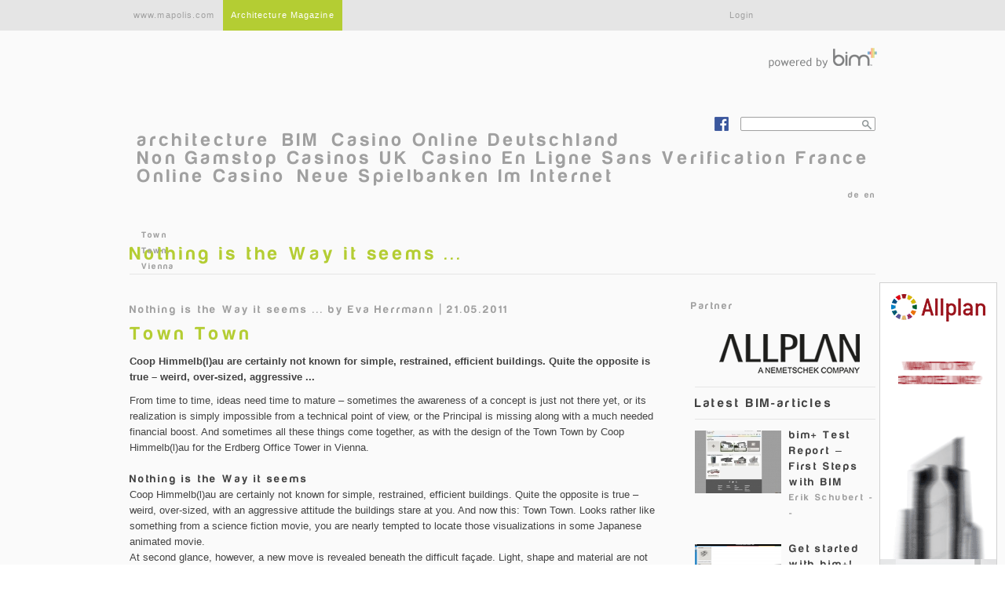

--- FILE ---
content_type: text/html; charset=UTF-8
request_url: https://www.mapolismagazin.com/architecture_subdomain/comment/1127/
body_size: 10917
content:
<!DOCTYPE html PUBLIC "-//W3C//DTD XHTML+RDFa 1.0//EN" "http://www.w3.org/MarkUp/DTD/xhtml-rdfa-1.dtd">
<html xmlns="http://www.w3.org/1999/xhtml" xml:lang="en" version="XHTML+RDFa 1.0" dir="ltr" xmlns:content="http://purl.org/rss/1.0/modules/content/" xmlns:dc="http://purl.org/dc/terms/" xmlns:foaf="http://xmlns.com/foaf/0.1/" xmlns:og="http://ogp.me/ns#" xmlns:rdfs="http://www.w3.org/2000/01/rdf-schema#" xmlns:sioc="http://rdfs.org/sioc/ns#" xmlns:sioct="http://rdfs.org/sioc/types#" xmlns:skos="http://www.w3.org/2004/02/skos/core#" xmlns:xsd="http://www.w3.org/2001/XMLSchema#">
<head profile="http://www.w3.org/1999/xhtml/vocab">
<meta http-equiv="Content-Type" content="text/html; charset=UTF-8">
<meta property="og:image" content="http://architecture.mapolismagazin.com/sites/default/files/town-town-01.jpg">
<link rel="shortcut icon" href="https://architecture.mapolismagazin.com/sites/default/files/mapolis_0_0.ico" type="image/vnd.microsoft.icon">
<meta about="http://architecture.mapolismagazin.com/coop-himmelblau-town-town-vienna" property="sioc:num_replies" content="22" datatype="xsd:integer">
<link rel="shortlink" href="https://architecture.mapolismagazin.com/node/319">
<meta name="Generator" content="Drupal 7 (http://drupal.org)">
<link rel="canonical" href="/">
<meta content="Nothing is the Way it seems ..." about="http://architecture.mapolismagazin.com/coop-himmelblau-town-town-vienna" property="dc:title">
  <title>Nothing is the Way it seems ... | mapolis | architecture – the online magazine for architecture</title>
  <link type="text/css" rel="stylesheet" href="../../../sites/default/files/css/architecture_subdomain/css_ogjvJnfni1_P_WxvXAHlUOgCs860b3ip9DNMapcIGeM.css" media="all">
<link type="text/css" rel="stylesheet" href="../../../sites/default/files/css/architecture_subdomain/css_b-g2KKIXOxLHGvI30SR8F91o__D1LUFLErQgkUGjrKs.css" media="all">
<link type="text/css" rel="stylesheet" href="../../../sites/default/files/css/architecture_subdomain/css_OdYx-Ct4c8W1v5TtKS4JdVzLzQsXb80hDk41yX4Y3LA.css" media="all">
<link type="text/css" rel="stylesheet" href="../../../sites/default/files/css/architecture_subdomain/css_oBXSvluxO_Fbv_qBk3GDqeKdmRg0S8WfW0x4PqBFb5U.css" media="screen">
<link type="text/css" rel="stylesheet" href="../../../sites/default/files/css/architecture_subdomain/css_sRoiJhQvJQq6QeaA_k2TBTUGBBlzX2SqcMVA03KcM3A.css" media="all">
<link type="text/css" rel="stylesheet" href="../../../sites/default/files/css/architecture_subdomain/css_4Wp9IY6Hm_YfkJF4akQQvT4ao-Je4KDowG9fpZQuW2Q.css" media="all">
<link type="text/css" rel="stylesheet" href="../../../sites/default/files/css/architecture_subdomain/css_Gca-zUgOgPWCCZ2EYENS_0pWYsmsaqSv3KX1MBypKvI.css" media="all">
  <script type="text/javascript" src="../../../sites/default/modules/contrib/jquery_update/replace/jquery/architecture_subdomain/jquery.min.js"></script>
<script type="text/javascript" src="../../../misc/architecture_subdomain/jquery.once.js"></script>
<script type="text/javascript" src="../../../misc/architecture_subdomain/drupal.js"></script>
<script type="text/javascript" src="../../../js/jquery.ui.core.min.js"></script>
<script type="text/javascript" src="../../../js/jquery.ui.widget.min.js"></script>
<script type="text/javascript" src="../../../js/jquery.ui.tabs.min.js"></script>
<script type="text/javascript" src="../../../sites/default/modules/contrib/jquery_update/replace/ui/external/architecture_subdomain/jquery.cookie.js"></script>
<script type="text/javascript" src="../../../sites/default/modules/contrib/jquery_update/replace/misc/architecture_subdomain/jquery.form.js"></script>
<script type="text/javascript" src="../../../misc/architecture_subdomain/ajax.js"></script>
<script type="text/javascript" src="https://architecture.mapolismagazin.com/sites/default/modules/custom/features/frontpage_slide/js/frontpage_slide.js?napazs"></script>
<script type="text/javascript" src="../../../sites/default/modules/contrib/mollom/architecture_subdomain/mollom.js"></script>
<script type="text/javascript" src="../../../sites/all/libraries/colorbox/colorbox/architecture_subdomain/jquery.colorbox-min.js"></script>
<script type="text/javascript" src="../../../sites/default/modules/contrib/colorbox/js/architecture_subdomain/colorbox.js"></script>
<script type="text/javascript" src="../../../sites/default/modules/contrib/colorbox/styles/default/architecture_subdomain/colorbox_default_style.js"></script>
<script type="text/javascript" src="../../../sites/default/modules/contrib/colorbox/js/architecture_subdomain/colorbox_load.js"></script>
<script type="text/javascript" src="../../../sites/default/modules/contrib/panels/js/architecture_subdomain/panels.js"></script>
<script type="text/javascript" src="../../../sites/default/modules/contrib/views_slideshow/js/architecture_subdomain/views_slideshow.js"></script>
<script type="text/javascript" src="../../../sites/default/modules/contrib/extlink/architecture_subdomain/extlink.js"></script>
<script type="text/javascript" src="../../../misc/architecture_subdomain/textarea.js"></script>
<script type="text/javascript" src="../../../modules/filter/architecture_subdomain/filter.js"></script>
<script type="text/javascript" src="../../../sites/default/modules/contrib/socialhub/socialhub_login/architecture_subdomain/socialhub_login.js"></script>
<script type="text/javascript" src="../../../misc/architecture_subdomain/progress.js"></script>
<script type="text/javascript" src="../../../sites/default/libraries/jquery-cycle/architecture_subdomain/jquery.cycle.all.min.js"></script>
<script type="text/javascript" src="../../../js/views_slideshow_cycle.js"></script>
<script type="text/javascript" src="../../../sites/default/modules/custom/fb_style_comments/js/architecture_subdomain/jquery.autosize.js"></script>
 
<script type="text/javascript" src="../../../sites/default/modules/custom/fb_style_comments/architecture_subdomain/fb_style_comments.js"></script>
<script type="text/javascript" src="../../../sites/default/themes/arcloon/js/architecture_subdomain/jquery.highlight-4.js"></script>
<script type="text/javascript" src="../../../sites/default/themes/arcloon/js/architecture_subdomain/copyright.js"></script>
<script type="text/javascript" src="../../../sites/default/themes/arcloon/js/architecture_subdomain/teaser_links.js"></script>
<script type="text/javascript">
<![CDATA[//><!--
jQuery.extend(Drupal.settings, {"basePath":"\/","pathPrefix":"","ajaxPageState":{"theme":"arcloon","theme_token":"WZCL_KrNhey400eW_DU_qCAgr50kI3QnZlMQ0aoTC8Y","js":{"sites\/default\/modules\/contrib\/jquery_update\/replace\/jquery\/jquery.min.js":1,"misc\/jquery.once.js":1,"misc\/drupal.js":1,"../../../js/jquery.ui.core.min.js":1,"../../../js/jquery.ui.widget.min.js":1,"../../../js/jquery.ui.tabs.min.js":1,"sites\/default\/modules\/contrib\/jquery_update\/replace\/ui\/external\/jquery.cookie.js":1,"sites\/default\/modules\/contrib\/jquery_update\/replace\/misc\/jquery.form.js":1,"misc\/ajax.js":1,"sites\/default\/modules\/custom\/features\/frontpage_slide\/js\/frontpage_slide.js":1,"sites\/default\/modules\/contrib\/mollom\/mollom.js":1,"sites\/all\/libraries\/colorbox\/colorbox\/jquery.colorbox-min.js":1,"sites\/default\/modules\/contrib\/colorbox\/js\/colorbox.js":1,"sites\/default\/modules\/contrib\/colorbox\/styles\/default\/colorbox_default_style.js":1,"sites\/default\/modules\/contrib\/colorbox\/js\/colorbox_load.js":1,"sites\/default\/modules\/contrib\/panels\/js\/panels.js":1,"sites\/default\/modules\/contrib\/views_slideshow\/js\/views_slideshow.js":1,"sites\/default\/modules\/contrib\/extlink\/extlink.js":1,"misc\/textarea.js":1,"modules\/filter\/filter.js":1,"sites\/default\/modules\/contrib\/socialhub\/socialhub_login\/socialhub_login.js":1,"misc\/progress.js":1,"sites\/default\/libraries\/jquery.cycle\/jquery.cycle.all.min.js":1,"../../../js/views_slideshow_cycle.js":1,"sites\/default\/modules\/custom\/fb_style_comments\/js\/jquery.autosize.js":1, "sites\/default\/modules\/custom\/fb_style_comments\/fb_style_comments.js":1,"0":1,"sites\/default\/themes\/arcloon\/js\/jquery.highlight-4.js":1,"sites\/default\/themes\/arcloon\/js\/copyright.js":1,"sites\/default\/themes\/arcloon\/js\/teaser_links.js":1},"css":{"modules\/system\/system.base.css":1,"modules\/system\/system.menus.css":1,"modules\/system\/system.messages.css":1,"modules\/system\/system.theme.css":1,"misc\/ui\/jquery.ui.core.css":1,"misc\/ui\/jquery.ui.theme.css":1,"misc\/ui\/jquery.ui.tabs.css":1,"sites\/default\/modules\/contrib\/comment_notify\/comment_notify.css":1,"modules\/comment\/comment.css":1,"sites\/default\/modules\/contrib\/date\/date_api\/date.css":1,"sites\/default\/modules\/contrib\/date\/date_popup\/themes\/datepicker.1.7.css":1,"modules\/field\/theme\/field.css":1,"sites\/default\/modules\/custom\/features\/frontpage_slide\/css\/frontpage_slide.css":1,"sites\/default\/modules\/custom\/mailchimp_block\/css\/mailchimp_block.css":1,"sites\/default\/modules\/contrib\/mollom\/mollom.css":1,"modules\/node\/node.css":1,"sites\/default\/modules\/custom\/register_block\/css\/register_block.css":1,"modules\/search\/search.css":1,"sites\/default\/modules\/contrib\/socialhub\/socialhub_publish\/socialhub_publish.css":1,"modules\/user\/user.css":1,"sites\/default\/modules\/contrib\/views\/css\/views.css":1,"system.menus.css":1,"system.messages.css":1,"system.theme.css":1,"node.css":1,"search.css":1,"user.css":1,"jquery.ui.tabs.css":1,"jquery.ui.theme.css":1,"panels.css":1,"sites\/default\/modules\/contrib\/colorbox\/styles\/default\/colorbox_default_style.css":1,"sites\/default\/modules\/contrib\/ctools\/css\/ctools.css":1,"sites\/default\/modules\/contrib\/panels\/css\/panels.css":1,"sites\/default\/modules\/contrib\/views_slideshow\/views_slideshow.css":1,"sites\/default\/modules\/contrib\/extlink\/extlink.css":1,"sites\/default\/themes\/arcloon\/panels\/layouts\/arc_detail\/arc_detail.css":1,"modules\/filter\/filter.css":1,"sites\/default\/modules\/contrib\/socialhub\/socialhub_login\/socialhub_login.css":1,"sites\/default\/modules\/contrib\/field_group\/field_group.field_ui.css":1,"sites\/default\/modules\/contrib\/views_slideshow\/contrib\/views_slideshow_cycle\/views_slideshow_cycle.css":1,"sites\/default\/themes\/arcloon\/panels\/layouts\/arc_page\/arc_page.css":1,"modules\/locale\/locale.css":1,"sites\/default\/themes\/arcloon\/panels.css":1,"sites\/default\/themes\/arcloon\/styles\/css\/main.css":1,"sites\/default\/themes\/arcloon\/styles\/css\/grid\/grid.css":1,"sites\/default\/themes\/baseloon\/css\/reset\/reset.css":1,"sites\/default\/themes\/baseloon\/css\/grid\/responsive-100.css":1,"sites\/default\/themes\/baseloon\/css\/standard\/baseloon.system.tabs.css":1}},"colorbox":{"opacity":"0.85","current":"{current} of {total}","previous":"\u00ab Prev","next":"Next \u00bb","close":"Close","maxWidth":"100%","maxHeight":"100%","fixed":true,"__drupal_alter_by_ref":["default"]},"jcarousel":{"ajaxPath":"http:\/\/architecture.mapolismagazin.com\/jcarousel\/ajax\/views"},"extlink":{"extTarget":"_blank","extClass":"ext","extSubdomains":1,"extExclude":"https:\/\/www.facebook.com\/dialog\/oauth.*","extInclude":".*mapolis.com\/.*","extAlert":0,"extAlertText":"This link will take you to an external web site. We are not responsible for their content.","mailtoClass":"mailto"},"fb_style_comments":{"commentLimitation":0,"commentThreshold":5},"tagmap":[],"ajax":{"edit-submit":{"callback":"socialhub_login_form_comment_form_ajax_submit","wrapper":"comment-form","event":"mousedown","keypress":true,"prevent":"click","url":"http:\/\/architecture.mapolismagazin.com\/system\/ajax","submit":{"_triggering_element_name":"op","_triggering_element_value":"Save"}},"edit-preview":{"callback":"socialhub_login_form_comment_form_ajax_preview","wrapper":"comment-form","event":"mousedown","keypress":true,"prevent":"click","url":"http:\/\/architecture.mapolismagazin.com\/system\/ajax","submit":{"_triggering_element_name":"op","_triggering_element_value":"Preview"}}},"viewsSlideshow":{"articles-block_3":{"methods":{"goToSlide":["viewsSlideshowPager","viewsSlideshowSlideCounter","viewsSlideshowCycle"],"nextSlide":["viewsSlideshowPager","viewsSlideshowSlideCounter","viewsSlideshowCycle"],"pause":["viewsSlideshowControls","viewsSlideshowCycle"],"play":["viewsSlideshowControls","viewsSlideshowCycle"],"previousSlide":["viewsSlideshowPager","viewsSlideshowSlideCounter","viewsSlideshowCycle"],"transitionBegin":["viewsSlideshowPager","viewsSlideshowSlideCounter"],"transitionEnd":[]},"paused":0}},"viewsSlideshowPager":{"articles-block_3":{"bottom":{"type":"viewsSlideshowPagerFields"}}},"viewsSlideshowPagerFields":{"articles-block_3":{"bottom":{"activatePauseOnHover":0}}},"viewsSlideshowCycle":{"#views_slideshow_cycle_main_articles-block_3":{"num_divs":6,"id_prefix":"#views_slideshow_cycle_main_","div_prefix":"#views_slideshow_cycle_div_","vss_id":"articles-block_3","effect":"fade","transition_advanced":0,"timeout":5000,"speed":700,"delay":0,"sync":1,"random":0,"pause":1,"pause_on_click":0,"action_advanced":0,"start_paused":0,"remember_slide":0,"remember_slide_days":1,"pause_when_hidden":0,"pause_when_hidden_type":"full","amount_allowed_visible":"","nowrap":0,"fixed_height":1,"items_per_slide":1,"wait_for_image_load":1,"wait_for_image_load_timeout":3000,"cleartype":0,"cleartypenobg":0,"advanced_options":"{}"}} });
//--><!]]>
</script>
<script async src="//static.getclicky.com/101342114.js"></script></head>
<body class="html not-front not-logged-in one-sidebar sidebar-first page-node page-node- page-node-319 node-type-blog-project desktop i18n-en">
  <div id="skip-link">
    <a href="#main-content" class="element-invisible element-focusable">Skip to main content</a>
  </div>
  <div id="fb-root"></div>
<script type="text/javascript" src="../../../en_US/all.js"></script><script>
FB.init({
  appId  : 128001830605530,
  status : true,
  cookie : false,
  xfbml  : true,
  auth  : true
});
</script>
      <script>
      jQuery(document).ready(function() {
        jQuery('.fbconnectfordp-handler-logout').click(function() {
          FB.logout(function() {});
        });
        jQuery('.fbconnectfordp-handler-login').click(function() {
          FB.login(function(response) {
            if (response.authResponse) {
              if (response.status == 'connected') {
                jQuery.post('/fbconnect/connect', {token : response.authResponse.accessToken, user : response.authResponse.userID, auto : 'no'}, function(data) {
                  if (data.status) {
                      location.reload(true);
                  }
                  else {
                  }
                },'json');
              } else {
                // user is logged in, but did not grant any permissions
              }
            } else {
              // user is not logged in
            }
          }, {scope:'user_likes, publish_stream,email'});
        });
     });
     </script>
  <script type="text/javascript">
  var addthis_config = {
    ui_language: "en"
  }
</script>
<div class="headWrap">
  <div class="globalwidth container-24">
    <ul style="float:none;" class="drupLinks">
      <li><a href="http://mapolis.com/">www.mapolis.com</a></li>
      <li><a class="network" href="../../../architecture_subdomain/index/">Architecture Magazine</a></li>
    </ul>
    <div><!-- new navigation --></div>
    <nav>
      <div class="menu">
        <ul>
          <li class="userPreferences loginFormat js-mapolis-user-preferences">
                        <a class="LoginSocialPosition js-mapolis-nav-login-link" href="/">Login</a>
          </li>
                    <li>
            <iframe src="https://www.facebook.com/plugins/like.php?locale=en_US&amp;href=&amp;layout=button_count&amp;show_faces=false&amp;width=450&amp;action=like&amp;colorscheme=light&amp;height=21" scrolling="no" frameborder="0" style="border:none; overflow:hidden; width:140px; height:21px;" allowtransparency="true"></iframe>          </li>
        </ul>
      </div>
    </nav>
  </div>
</div>
  <div class="panel-header clearfix">
    <div class="container-24">
      <div class="panel-pane pane-custom pane-2">
  <div class="pane-inner">
     <h3 class="powered-by"><a href="http://bimplus.net/" target="_blank">powered by bim+</a></h3>
      </div>
</div>
    </div>
  </div>
<div class="page">
      <div class="panel-branding clearfix">
      <div class="container-24">
        <a href="../../../architecture_subdomain/index/" rel="home" id="logo" title="mapolis"></a>
        <div class="panel-pane pane-block pane-search-form">
  <div class="pane-inner">
    <form action="../../../architecture_subdomain/comment/1127/" method="post" id="search-block-form--2" accept-charset="UTF-8"><div><div class="container-inline">
      <h2 class="element-invisible">Search form</h2>
    <div class="form-item form-type-textfield form-item-search-block-form">
  <label class="element-invisible" for="edit-search-block-form--4">Search </label>
 <div class="text-input-container clearfix"><div class="input-left"></div><div class="input-center"><input title="Enter the terms you wish to search for." type="text" id="edit-search-block-form--4" name="search_block_form" value="" size="15" maxlength="128" class="form-text"></div><div class="input-right"></div></div>
</div>
<div class="form-actions form-wrapper" id="edit-actions--4"><div class="button-container clearfix"><div class="button-left"></div><input type="submit" id="edit-submit--4" name="op" value="Search" class="form-submit"><div class="button-right"></div></div></div><input type="hidden" name="form_build_id" value="form-51xWSQpjx5S9GGkxy-gJ5Cinj_tm4tMxrE-pylRe0SY">
<input type="hidden" name="form_id" value="search_block_form">
</div>
</div></form>
      </div>
</div>
<div class="panel-pane pane-block pane-block-10" id="fb-profile">
  <div class="pane-inner">
    <p><a href="https://www.facebook.com/architecture.mapolis">https://www.facebook.com/architecture.mapolis</a></p>
      </div>
</div>
<div class="panel-pane pane-block pane-system-main-menu">
  <div class="pane-inner">
    <ul class="menu"><li class="first leaf"><a href="../../../architecture_subdomain/architecture/">architecture</a></li>
<li class="last leaf"><a href="../../../architecture_subdomain/bim/">BIM</a></li><li class="last leaf"><a href="https://www.deutsche-seniorenliga.de/">Casino Online Deutschland</a></li><li class="last leaf"><a href="https://pumphousegallery.org.uk/">Non Gamstop Casinos UK</a></li><li class="last leaf"><a href="https://agencelespirates.com/">Casino En Ligne Sans Verification France</a></li><li class="last leaf"><a href="https://www.jakobus-info.de/">Online Casino</a></li><li class="last leaf"><a href="https://www.projekt-deal.de/">Neue Spielbanken Im Internet</a></li>
</ul>
      </div>
</div>
<div class="panel-pane pane-block pane-locale-language">
  <div class="pane-inner">
    <ul class="language-switcher-locale-url"><li class="de menu-de first"><a href="/" class="language-link" lang="de" title="Nichts ist so wie es scheint...">de</a></li>
<li class="en menu-en last active"><a href="/" class="language-link active" lang="en" title="Nothing is the Way it seems ...">en</a></li>
</ul>
      </div>
</div>
      </div>
    </div>
        <div class="panel-messages container-24 clearfix">
      <div class="panel-pane pane-pane-messages">
  <div class="pane-inner">
      <div class="tabs"></div>
      </div>
</div>
    </div>
      <div class="panel-content container-24 clearfix">
      <div class="panel-pane pane-page-content">
  <div class="pane-inner">
              <h2 class="pane-title"><span class="inner">Nothing is the Way it seems ...<span></span></span></h2>
    <div id="block-block-11" class="block block-block">
      <style>
<!--/*--><![CDATA[/* ><!--*/
.banner_rechts2{
position: absolute;
margin-left: 960px;
}
/*--><!]]>*/
</style><div class="banner_rechts2">
<a href="http://bit.ly/1qcurmm"><img src="../../../sites/default/files/images/160x600_GB_mapolis_allplan.gif" alt="30 Years of Passion for REAL Architects &amp; Engineers" title="30 Years of Passion for REAL Architects &amp; Engineers"></a>
</div>
</div>
<div id="block-system-main" class="block block-system">
      <div class="layout-detail">
      <div class="content-top grid-24">
      <div>
        <div class="panel-pane pane-block pane-views-articles-block-3">
  <div class="pane-inner">
    <div class="view view-articles view-id-articles view-display-id-block_3 view-dom-id-7f8c8e041f56ead13a8d147499564b20">
<div class="skin-default">
  <div id="views_slideshow_cycle_main_articles-block_3" class="views_slideshow_cycle_main views_slideshow_main"><div id="views_slideshow_cycle_teaser_section_articles-block_3" class="views-slideshow-cycle-main-frame views_slideshow_cycle_teaser_section">
  <div id="views_slideshow_cycle_div_articles-block_3_0" class="views-slideshow-cycle-main-frame-row views_slideshow_cycle_slide views_slideshow_slide views-row-1 views-row-odd">
  <div class="views-slideshow-cycle-main-frame-row-item views-row views-row-0 views-row-first views-row-odd">
  <div class="views-field views-field-field-bp-media">        <div class="field-content"><a href="#"><div class="image"></div><div class="copy"><div class="inner">Town Town, Vienna</div></div></a><div class="thumb"></div></div>  </div></div>
</div>
<div id="views_slideshow_cycle_div_articles-block_3_1" class="views-slideshow-cycle-main-frame-row views_slideshow_cycle_slide views_slideshow_slide views-row-2 views_slideshow_cycle_hidden views-row-even">
  <div class="views-slideshow-cycle-main-frame-row-item views-row views-row-0 views-row-first views-row-odd">
  <div class="views-field views-field-field-bp-media">        <div class="field-content"><a href="#"><div class="image"></div><div class="copy"><div class="inner">© COOP HIMMELB(L)AU &amp; © ISOCHROM.com, Vienna</div></div></a><div class="thumb"></div></div>  </div></div>
</div>
<div id="views_slideshow_cycle_div_articles-block_3_2" class="views-slideshow-cycle-main-frame-row views_slideshow_cycle_slide views_slideshow_slide views-row-3 views_slideshow_cycle_hidden views-row-odd">
  <div class="views-slideshow-cycle-main-frame-row-item views-row views-row-0 views-row-first views-row-odd">
  <div class="views-field views-field-field-bp-media">        <div class="field-content"><a href="#"><div class="image"></div><div class="copy"><div class="inner">© COOP HIMMELB(L)AU &amp; © ISOCHROM.com, Vienna</div></div></a><div class="thumb"></div></div>  </div></div>
</div>
<div id="views_slideshow_cycle_div_articles-block_3_3" class="views-slideshow-cycle-main-frame-row views_slideshow_cycle_slide views_slideshow_slide views-row-4 views_slideshow_cycle_hidden views-row-even">
  <div class="views-slideshow-cycle-main-frame-row-item views-row views-row-0 views-row-first views-row-odd">
  <div class="views-field views-field-field-bp-media">        <div class="field-content"><a href="#"><div class="image"></div><div class="copy"><div class="inner">© COOP HIMMELB(L)AU &amp; © ISOCHROM.com, Vienna</div></div></a><div class="thumb"></div></div>  </div></div>
</div>
<div id="views_slideshow_cycle_div_articles-block_3_4" class="views-slideshow-cycle-main-frame-row views_slideshow_cycle_slide views_slideshow_slide views-row-5 views_slideshow_cycle_hidden views-row-odd">
  <div class="views-slideshow-cycle-main-frame-row-item views-row views-row-0 views-row-first views-row-odd">
  <div class="views-field views-field-field-bp-media">        <div class="field-content"><a href="#"><div class="image"></div><div class="copy"><div class="inner">Town Town, Vienna</div></div></a><div class="thumb"></div></div>  </div></div>
</div>
<div id="views_slideshow_cycle_div_articles-block_3_5" class="views-slideshow-cycle-main-frame-row views_slideshow_cycle_slide views_slideshow_slide views-row-6 views_slideshow_cycle_hidden views-row-even">
  <div class="views-slideshow-cycle-main-frame-row-item views-row views-row-0 views-row-first views-row-odd">
  <div class="views-field views-field-field-bp-media">        <div class="field-content"><a href="#"><div class="image"></div><div class="copy"><div class="inner">Town Town, Vienna</div></div></a><div class="thumb"></div></div>  </div></div>
</div>
</div>
</div>
      <div class="views-slideshow-controls-bottom clearfix">
      <div id="widget_pager_bottom_articles-block_3" class="views-slideshow-pager-fields widget_pager widget_pager_bottom views_slideshow_pager_field">
  <div id="views_slideshow_pager_field_item_bottom_articles-block_3_0" class="views-slideshow-pager-field-item views_slideshow_pager_field_item views_slideshow_active_pager_field_item views-row-odd">
  <div class="views-field-field-bp-media">
    <div class="views-content-field-bp-media">
    <a href="#"><div class="image"></div><div class="copy"><div class="inner">Town Town, Vienna</div></div></a><div class="thumb"></div>  </div>
</div>
</div>
<div id="views_slideshow_pager_field_item_bottom_articles-block_3_1" class="views-slideshow-pager-field-item views_slideshow_pager_field_item views-row-even">
  <div class="views-field-field-bp-media">
    <div class="views-content-field-bp-media">
    <a href="#"><div class="image"></div><div class="copy"><div class="inner">© COOP HIMMELB(L)AU &amp; © ISOCHROM.com, Vienna</div></div></a><div class="thumb"></div>  </div>
</div>
</div>
<div id="views_slideshow_pager_field_item_bottom_articles-block_3_2" class="views-slideshow-pager-field-item views_slideshow_pager_field_item views-row-odd">
  <div class="views-field-field-bp-media">
    <div class="views-content-field-bp-media">
    <a href="#"><div class="image"></div><div class="copy"><div class="inner">© COOP HIMMELB(L)AU &amp; © ISOCHROM.com, Vienna</div></div></a><div class="thumb"></div>  </div>
</div>
</div>
<div id="views_slideshow_pager_field_item_bottom_articles-block_3_3" class="views-slideshow-pager-field-item views_slideshow_pager_field_item views-row-even">
  <div class="views-field-field-bp-media">
    <div class="views-content-field-bp-media">
    <a href="#"><div class="image"></div><div class="copy"><div class="inner">© COOP HIMMELB(L)AU &amp; © ISOCHROM.com, Vienna</div></div></a><div class="thumb"></div>  </div>
</div>
</div>
<div id="views_slideshow_pager_field_item_bottom_articles-block_3_4" class="views-slideshow-pager-field-item views_slideshow_pager_field_item views-row-odd">
  <div class="views-field-field-bp-media">
    <div class="views-content-field-bp-media">
    <a href="#"><div class="image"></div><div class="copy"><div class="inner">Town Town, Vienna</div></div></a><div class="thumb"></div>  </div>
</div>
</div>
<div id="views_slideshow_pager_field_item_bottom_articles-block_3_5" class="views-slideshow-pager-field-item views_slideshow_pager_field_item views-row-even">
  <div class="views-field-field-bp-media">
    <div class="views-content-field-bp-media">
    <a href="#"><div class="image"></div><div class="copy"><div class="inner">Town Town, Vienna</div></div></a><div class="thumb"></div>  </div>
</div>
</div>
</div>
    </div>
  </div>
</div>
      </div>
</div>
      </div>
    </div>
        <div class="content-main grid-18">
      <div>
        <div class="panel-pane pane-node-content">
  <div class="pane-inner">
<div id="node-319" class="node node-blog-project full clearfix" about="http://architecture.mapolismagazin.com/coop-himmelblau-town-town-vienna" typeof="sioc:Item foaf:Document">
  <div class="content grid-17">
    <h2 class="title grid-13">Nothing is the Way it seems ...<span class="submitted">by <span property="dc:date dc:created" content="2011-05-21T10:00:00+02:00" datatype="xsd:dateTime" rel="sioc:has_creator">Eva Herrmann | 21.05.2011</span></span></h2>
    <div class="fblike grid-4">
<iframe src="https://www.facebook.com/plugins/like.php?href=http%3A%2F%2Farchitecture.mapolismagazin.com%2Fcoop-himmelblau-town-town-vienna&amp;layout=button_count&amp;show_faces=false&amp;width=160&amp;font=verdana&amp;height=30&amp;action=like&amp;colorscheme=light&amp;locale=en_US&amp;send=false" scrolling="no" frameborder="0" style="border: none; overflow: hidden; width: 160px; height: 30px; " allowtransparency="true"></iframe>
</div>
    <h1>Town Town</h1>
    <span class="summary">Coop Himmelb(l)au are certainly not known for simple, restrained, efficient buildings. Quite the opposite is true – weird, over-sized, aggressive ...    </span>
     <p>From time to time, ideas need time to mature – sometimes the awareness of a concept is just not there yet, or its realization is simply impossible from a technical point of view, or the Principal is missing along with a much needed financial boost. And sometimes all these things come together, as with the design of the Town Town by Coop Himmelb(l)au for the Erdberg Office Tower in Vienna.<br> <br><strong>Nothing is the Way it seems</strong><br>Coop Himmelb(l)au are certainly not known for simple, restrained, efficient buildings. Quite the opposite is true – weird, over-sized, with an aggressive attitude the buildings stare at you. And now this: Town Town. Looks rather like something from a science fiction movie, you are nearly tempted to locate those visualizations in some Japanese animated movie. <br>At second glance, however, a new move is revealed beneath the difficult façade. Light, shape and material are not that important here, the idea and the logic of such a design process are what the focus is on.<br> <br><strong>Typo-Mix</strong><br>Located in a development area , from an urban planning related point of view, in the Eastern part of Vienna, the highrise combines the typology of the highrise disk and the cylindric tower with a clever arrangement of the opening to a building, providing it with an exceptional area efficiency. Good for investors. But what will make them even happier is the realization of the integrated energy-active building system, which is supposed to offer outstanding performance in terms of sustainability. The simulations of the metallic shell’s crystalline shape have shown how this works, developed from dynamic wind forces and optimized from a climatic, acoustic and functional point of view. And since the tower stands in the entry lane of Vienna airport, the three-dimensional folding of the shell additionally features a maximum of radar absorption from all sides.</p>
<p><strong>Power Plant inside</strong><br>The real attraction, however, is the introduction of the concept of the highrise with an energy-efficient, environment-friendly and intelligent design, tried and tested along with innovative low energy systems, environment control system and newly developed energy generation systems and improving usage comfort. In simple terms: The building produces its own electric energy. On the one hand, by using a large turbine placed inside a bolt-shaped unit on top of the building, arranged perfectly to go with the building’s shape and the direction the wind comes from most in the area. On the other hand, the façade panels have a photo-voltaic coating. According to estimations, the façade and the turbine together generate more energy than the building needs. Any surplus is sold back to the electricity provider. This means the profit threshold will be reached a lot sooner than expected. This can also be seen in the eco-balance with expected CO2-savings of all in all 1,100,000 kg. Clever, huh?</p>
   </div>
  <div class="details grid-17">
    <h2>Project details</h2>
    <div class="detail"><h3>Architect:</h3><p></p><p>COOP HIMMELB(L)AU</p>
</div>    <div class="detail"><h3>Status:</h3><p></p><p>Construction time: 2000, 2010 – x</p>
</div>    <div class="detail"><h3>Size:</h3><p></p><p>GFA:  43,750 square meters</p>
</div>
    <div class="detail"><h3>City:</h3><p><a href="/" typeof="skos:Concept" property="rdfs:label skos:prefLabel">Österreich</a><a href="/" typeof="skos:Concept" property="rdfs:label skos:prefLabel">Wien</a></p></div>
    <div class="detail"><h3>Constructor:</h3><p></p><p>Immobiliendevelopment Wiener Stadtwerke BMG,<br>
STC Swiss Town Consult</p>
</div>    <div class="detail"><h3>Tags:</h3><p><a href="/" typeof="skos:Concept" property="rdfs:label skos:prefLabel" datatype="">office</a><a href="/" typeof="skos:Concept" property="rdfs:label skos:prefLabel" datatype="">Vienna</a><a href="/" typeof="skos:Concept" property="rdfs:label skos:prefLabel" datatype="">Coop Himmelb(l)au</a></p></div>  </div>
  <div class="sub-content grid-17">
        <div id="comments" class="comment-wrapper">
  <h2>Comments</h2>
      <form class="comment-form" action="/" method="post" id="comment-form" accept-charset="UTF-8"><div><div class="field-type-text-long field-name-comment-body field-widget-text-textarea form-wrapper" id="edit-comment-body"><div id="comment-body-add-more-wrapper"><div class="text-format-wrapper"><div class="form-item form-type-textarea form-item-comment-body-und-0-value">
 <div class="form-textarea-wrapper resizable"><div class="top"></div><div class="center"><textarea placeholder="Write a comment…" id="edit-comment-body-und-0-value" name="comment_body[und][0][value]" cols="60" rows="1" class="form-textarea required"></textarea></div><div class="bottom"></div></div>
</div>
</div>
</div></div><input type="hidden" name="form_build_id" value="form-2BQgz3MxzJLg4BsgENhGZmXy_uDW27TrGm4tZpL_oto">
<input type="hidden" name="form_id" value="comment_node_blog_project_form">
<input class="mollom-session-id" type="hidden" name="mollom[session_id]" value="">
<div style="display: none;"><div class="form-item form-type-textfield form-item-mollom-homepage">
 <div class="text-input-container clearfix"><div class="input-left"></div><div class="input-center"><input title="Homepage" autocomplete="off" type="text" id="edit-mollom-homepage" name="mollom[homepage]" value="" size="60" maxlength="128" class="form-text"></div><div class="input-right"></div></div>
</div>
</div><div class="description mollom-privacy">You need to <a href="/">login</a> or <a href="/">register</a> to post comments.</div><div class="form-actions form-wrapper" id="edit-actions"><span class="socialhub-comment-submission-warning"><div id="edit-socialhub" class="form-item form-type-item">
 This comment will automatically be synchronized on social networks.
</div>
</span><div class="button-container clearfix"><div class="button-left"></div><input type="submit" id="edit-submit" name="op" value="Save" class="form-submit"><div class="button-right"></div></div><div class="button-container clearfix"><div class="button-left"></div><input type="submit" id="edit-preview" name="op" value="Preview" class="form-submit"><div class="button-right"></div></div></div></div></form>  
  <a id="comment-1116"></a>
<div class="comment clearfix" about="http://architecture.mapolismagazin.com/comment/1116#comment-1116" typeof="sioc:Post sioct:Comment">
    <div class="user-picture">
    <a href="/" title="View user profile."><img typeof="foaf:Image" src="../../../sites/default/files/styles/user-profile_thumb/public/architecture_subdomain/dummy_avatar.png" width="27" height="27" alt="admin's picture" title="admin's picture"></a>  </div>
  <div class="body">
    <span rel="sioc:has_creator"><a href="/" title="View user profile." class="username" xml:lang="" about="http://architecture.mapolismagazin.com/users/admin" typeof="sioc:UserAccount" property="foaf:name" datatype="">admin</a></span> <span class="info"> <span property="dc:date dc:created" content="2011-05-21T11:10:24+02:00" datatype="xsd:dateTime">21. May 2011 - 11:10</span> </span>
        <p class="comment-text"></p><p>Superb concept..........</p>

  </div>
</div>
<a id="comment-1117"></a>
<div class="comment clearfix" about="http://architecture.mapolismagazin.com/comment/1117#comment-1117" typeof="sioc:Post sioct:Comment">
    <div class="user-picture">
    <a href="/" title="View user profile."><img typeof="foaf:Image" src="../../../sites/default/files/styles/user-profile_thumb/public/architecture_subdomain/dummy_avatar.png" width="27" height="27" alt="admin's picture" title="admin's picture"></a>  </div>
  <div class="body">
    <span rel="sioc:has_creator"><a href="/" title="View user profile." class="username" xml:lang="" about="http://architecture.mapolismagazin.com/users/admin" typeof="sioc:UserAccount" property="foaf:name" datatype="">admin</a></span> <span class="info"> <span property="dc:date dc:created" content="2011-05-21T11:10:24+02:00" datatype="xsd:dateTime">21. May 2011 - 11:10</span> </span>
        <p class="comment-text"></p><p>very good</p>

  </div>
</div>
<a id="comment-1118"></a>
<div class="comment clearfix" about="http://architecture.mapolismagazin.com/comment/1118#comment-1118" typeof="sioc:Post sioct:Comment">
    <div class="user-picture">
    <a href="/" title="View user profile."><img typeof="foaf:Image" src="../../../sites/default/files/styles/user-profile_thumb/public/architecture_subdomain/dummy_avatar.png" width="27" height="27" alt="admin's picture" title="admin's picture"></a>  </div>
  <div class="body">
    <span rel="sioc:has_creator"><a href="/" title="View user profile." class="username" xml:lang="" about="http://architecture.mapolismagazin.com/users/admin" typeof="sioc:UserAccount" property="foaf:name" datatype="">admin</a></span> <span class="info"> <span property="dc:date dc:created" content="2011-05-21T11:10:24+02:00" datatype="xsd:dateTime">21. May 2011 - 11:10</span> </span>
        <p class="comment-text"></p><p>nice....</p>

  </div>
</div>
<a id="comment-1119"></a>
<div class="comment clearfix" about="http://architecture.mapolismagazin.com/comment/1119#comment-1119" typeof="sioc:Post sioct:Comment">
    <div class="user-picture">
    <a href="/" title="View user profile."><img typeof="foaf:Image" src="../../../sites/default/files/styles/user-profile_thumb/public/architecture_subdomain/dummy_avatar.png" width="27" height="27" alt="admin's picture" title="admin's picture"></a>  </div>
  <div class="body">
    <span rel="sioc:has_creator"><a href="/" title="View user profile." class="username" xml:lang="" about="http://architecture.mapolismagazin.com/users/admin" typeof="sioc:UserAccount" property="foaf:name" datatype="">admin</a></span> <span class="info"> <span property="dc:date dc:created" content="2011-05-21T11:10:24+02:00" datatype="xsd:dateTime">21. May 2011 - 11:10</span> </span>
        <p class="comment-text"></p><p>Architecture is just getting more and more amazing! Good era for the talent!</p>

  </div>
</div>
<a id="comment-1120"></a>
<div class="comment clearfix" about="http://architecture.mapolismagazin.com/comment/1120#comment-1120" typeof="sioc:Post sioct:Comment">
    <div class="user-picture">
    <a href="/" title="View user profile."><img typeof="foaf:Image" src="../../../sites/default/files/styles/user-profile_thumb/public/architecture_subdomain/dummy_avatar.png" width="27" height="27" alt="admin's picture" title="admin's picture"></a>  </div>
  <div class="body">
    <span rel="sioc:has_creator"><a href="/" title="View user profile." class="username" xml:lang="" about="http://architecture.mapolismagazin.com/users/admin" typeof="sioc:UserAccount" property="foaf:name" datatype="">admin</a></span> <span class="info"> <span property="dc:date dc:created" content="2011-05-21T11:10:24+02:00" datatype="xsd:dateTime">21. May 2011 - 11:10</span> </span>
        <p class="comment-text"></p><p>excellent</p>

  </div>
</div>
<a id="comment-1121"></a>
<div class="comment clearfix" about="http://architecture.mapolismagazin.com/comment/1121#comment-1121" typeof="sioc:Post sioct:Comment">
    <div class="user-picture">
    <a href="/" title="View user profile."><img typeof="foaf:Image" src="../../../sites/default/files/styles/user-profile_thumb/public/architecture_subdomain/dummy_avatar.png" width="27" height="27" alt="admin's picture" title="admin's picture"></a>  </div>
  <div class="body">
    <span rel="sioc:has_creator"><a href="/" title="View user profile." class="username" xml:lang="" about="http://architecture.mapolismagazin.com/users/admin" typeof="sioc:UserAccount" property="foaf:name" datatype="">admin</a></span> <span class="info"> <span property="dc:date dc:created" content="2011-05-21T11:10:24+02:00" datatype="xsd:dateTime">21. May 2011 - 11:10</span> </span>
        <p class="comment-text"></p><p>itz imazing  .what a design .i love it</p>

  </div>
</div>
<a id="comment-1122"></a>
<div class="comment clearfix" about="http://architecture.mapolismagazin.com/comment/1122#comment-1122" typeof="sioc:Post sioct:Comment">
    <div class="user-picture">
    <a href="/" title="View user profile."><img typeof="foaf:Image" src="../../../sites/default/files/styles/user-profile_thumb/public/architecture_subdomain/dummy_avatar.png" width="27" height="27" alt="admin's picture" title="admin's picture"></a>  </div>
  <div class="body">
    <span rel="sioc:has_creator"><a href="/" title="View user profile." class="username" xml:lang="" about="http://architecture.mapolismagazin.com/users/admin" typeof="sioc:UserAccount" property="foaf:name" datatype="">admin</a></span> <span class="info"> <span property="dc:date dc:created" content="2011-05-21T11:10:24+02:00" datatype="xsd:dateTime">21. May 2011 - 11:10</span> </span>
        <p class="comment-text"></p><p>good!!</p>

  </div>
</div>
<a id="comment-1123"></a>
<div class="comment clearfix" about="http://architecture.mapolismagazin.com/comment/1123#comment-1123" typeof="sioc:Post sioct:Comment">
    <div class="user-picture">
    <a href="/" title="View user profile."><img typeof="foaf:Image" src="../../../sites/default/files/styles/user-profile_thumb/public/architecture_subdomain/dummy_avatar.png" width="27" height="27" alt="admin's picture" title="admin's picture"></a>  </div>
  <div class="body">
    <span rel="sioc:has_creator"><a href="/" title="View user profile." class="username" xml:lang="" about="http://architecture.mapolismagazin.com/users/admin" typeof="sioc:UserAccount" property="foaf:name" datatype="">admin</a></span> <span class="info"> <span property="dc:date dc:created" content="2011-05-21T11:10:24+02:00" datatype="xsd:dateTime">21. May 2011 - 11:10</span> </span>
        <p class="comment-text"></p><p>wow!!!</p>

  </div>
</div>
<a id="comment-1124"></a>
<div class="comment clearfix" about="http://architecture.mapolismagazin.com/comment/1124#comment-1124" typeof="sioc:Post sioct:Comment">
    <div class="user-picture">
    <a href="/" title="View user profile."><img typeof="foaf:Image" src="../../../sites/default/files/styles/user-profile_thumb/public/architecture_subdomain/dummy_avatar.png" width="27" height="27" alt="admin's picture" title="admin's picture"></a>  </div>
  <div class="body">
    <span rel="sioc:has_creator"><a href="/" title="View user profile." class="username" xml:lang="" about="http://architecture.mapolismagazin.com/users/admin" typeof="sioc:UserAccount" property="foaf:name" datatype="">admin</a></span> <span class="info"> <span property="dc:date dc:created" content="2011-05-21T11:10:24+02:00" datatype="xsd:dateTime">21. May 2011 - 11:10</span> </span>
        <p class="comment-text"></p><p>supberds</p>

  </div>
</div>
<a id="comment-1125"></a>
<div class="comment clearfix" about="http://architecture.mapolismagazin.com/comment/1125#comment-1125" typeof="sioc:Post sioct:Comment">
    <div class="user-picture">
    <a href="/" title="View user profile."><img typeof="foaf:Image" src="../../../sites/default/files/styles/user-profile_thumb/public/architecture_subdomain/dummy_avatar.png" width="27" height="27" alt="admin's picture" title="admin's picture"></a>  </div>
  <div class="body">
    <span rel="sioc:has_creator"><a href="/" title="View user profile." class="username" xml:lang="" about="http://architecture.mapolismagazin.com/users/admin" typeof="sioc:UserAccount" property="foaf:name" datatype="">admin</a></span> <span class="info"> <span property="dc:date dc:created" content="2011-05-21T12:20:19+02:00" datatype="xsd:dateTime">21. May 2011 - 12:20</span> </span>
        <p class="comment-text"></p><p>Excellent</p>

  </div>
</div>
<a id="comment-1127"></a>
<div class="comment clearfix" about="http://architecture.mapolismagazin.com/comment/1127#comment-1127" typeof="sioc:Post sioct:Comment">
    <div class="user-picture">
    <a href="/" title="View user profile."><img typeof="foaf:Image" src="../../../sites/default/files/styles/user-profile_thumb/public/architecture_subdomain/dummy_avatar.png" width="27" height="27" alt="admin's picture" title="admin's picture"></a>  </div>
  <div class="body">
    <span rel="sioc:has_creator"><a href="/" title="View user profile." class="username" xml:lang="" about="http://architecture.mapolismagazin.com/users/admin" typeof="sioc:UserAccount" property="foaf:name" datatype="">admin</a></span> <span class="info"> <span property="dc:date dc:created" content="2011-05-21T13:30:15+02:00" datatype="xsd:dateTime">21. May 2011 - 13:30</span> </span>
        <p class="comment-text"></p><p>EXCÊNTRICO</p>

  </div>
</div>
<a id="comment-1128"></a>
<div class="comment clearfix" about="http://architecture.mapolismagazin.com/comment/1128#comment-1128" typeof="sioc:Post sioct:Comment">
    <div class="user-picture">
    <a href="/" title="View user profile."><img typeof="foaf:Image" src="../../../sites/default/files/styles/user-profile_thumb/public/architecture_subdomain/dummy_avatar.png" width="27" height="27" alt="admin's picture" title="admin's picture"></a>  </div>
  <div class="body">
    <span rel="sioc:has_creator"><a href="/" title="View user profile." class="username" xml:lang="" about="http://architecture.mapolismagazin.com/users/admin" typeof="sioc:UserAccount" property="foaf:name" datatype="">admin</a></span> <span class="info"> <span property="dc:date dc:created" content="2011-05-21T13:30:15+02:00" datatype="xsd:dateTime">21. May 2011 - 13:30</span> </span>
        <p class="comment-text"></p><p>astonoshing....:)</p>

  </div>
</div>
<a id="comment-1129"></a>
<div class="comment clearfix" about="http://architecture.mapolismagazin.com/comment/1129#comment-1129" typeof="sioc:Post sioct:Comment">
    <div class="user-picture">
    <a href="/" title="View user profile."><img typeof="foaf:Image" src="../../../sites/default/files/styles/user-profile_thumb/public/architecture_subdomain/dummy_avatar.png" width="27" height="27" alt="admin's picture" title="admin's picture"></a>  </div>
  <div class="body">
    <span rel="sioc:has_creator"><a href="/" title="View user profile." class="username" xml:lang="" about="http://architecture.mapolismagazin.com/users/admin" typeof="sioc:UserAccount" property="foaf:name" datatype="">admin</a></span> <span class="info"> <span property="dc:date dc:created" content="2011-05-21T13:30:15+02:00" datatype="xsd:dateTime">21. May 2011 - 13:30</span> </span>
        <p class="comment-text"></p><p>Brilliant...</p>

  </div>
</div>
<a id="comment-1130"></a>
<div class="comment clearfix" about="http://architecture.mapolismagazin.com/comment/1130#comment-1130" typeof="sioc:Post sioct:Comment">
    <div class="user-picture">
    <a href="/" title="View user profile."><img typeof="foaf:Image" src="../../../sites/default/files/styles/user-profile_thumb/public/architecture_subdomain/dummy_avatar.png" width="27" height="27" alt="admin's picture" title="admin's picture"></a>  </div>
  <div class="body">
    <span rel="sioc:has_creator"><a href="/" title="View user profile." class="username" xml:lang="" about="http://architecture.mapolismagazin.com/users/admin" typeof="sioc:UserAccount" property="foaf:name" datatype="">admin</a></span> <span class="info"> <span property="dc:date dc:created" content="2011-05-21T14:40:11+02:00" datatype="xsd:dateTime">21. May 2011 - 14:40</span> </span>
        <p class="comment-text"></p><p>I love it... Just wonderful...</p>

  </div>
</div>
<a id="comment-1132"></a>
<div class="comment clearfix" about="http://architecture.mapolismagazin.com/comment/1132#comment-1132" typeof="sioc:Post sioct:Comment">
    <div class="user-picture">
    <a href="/" title="View user profile."><img typeof="foaf:Image" src="../../../sites/default/files/styles/user-profile_thumb/public/architecture_subdomain/dummy_avatar.png" width="27" height="27" alt="admin's picture" title="admin's picture"></a>  </div>
  <div class="body">
    <span rel="sioc:has_creator"><a href="/" title="View user profile." class="username" xml:lang="" about="http://architecture.mapolismagazin.com/users/admin" typeof="sioc:UserAccount" property="foaf:name" datatype="">admin</a></span> <span class="info"> <span property="dc:date dc:created" content="2011-05-21T15:50:07+02:00" datatype="xsd:dateTime">21. May 2011 - 15:50</span> </span>
        <p class="comment-text"></p><p>its like the paper folding stuff you do in first year when you dont know any better</p>

  </div>
</div>
<a id="comment-1137"></a>
<div class="comment clearfix" about="http://architecture.mapolismagazin.com/comment/1137#comment-1137" typeof="sioc:Post sioct:Comment">
    <div class="user-picture">
    <a href="/" title="View user profile."><img typeof="foaf:Image" src="../../../sites/default/files/styles/user-profile_thumb/public/architecture_subdomain/dummy_avatar.png" width="27" height="27" alt="admin's picture" title="admin's picture"></a>  </div>
  <div class="body">
    <span rel="sioc:has_creator"><a href="/" title="View user profile." class="username" xml:lang="" about="http://architecture.mapolismagazin.com/users/admin" typeof="sioc:UserAccount" property="foaf:name" datatype="">admin</a></span> <span class="info"> <span property="dc:date dc:created" content="2011-05-21T21:20:17+02:00" datatype="xsd:dateTime">21. May 2011 - 21:20</span> </span>
        <p class="comment-text"></p><p>Das ist super!!!</p>

  </div>
</div>
<a id="comment-1138"></a>
<div class="comment clearfix" about="http://architecture.mapolismagazin.com/comment/1138#comment-1138" typeof="sioc:Post sioct:Comment">
    <div class="user-picture">
    <a href="/" title="View user profile."><img typeof="foaf:Image" src="../../../sites/default/files/styles/user-profile_thumb/public/architecture_subdomain/dummy_avatar.png" width="27" height="27" alt="admin's picture" title="admin's picture"></a>  </div>
  <div class="body">
    <span rel="sioc:has_creator"><a href="/" title="View user profile." class="username" xml:lang="" about="http://architecture.mapolismagazin.com/users/admin" typeof="sioc:UserAccount" property="foaf:name" datatype="">admin</a></span> <span class="info"> <span property="dc:date dc:created" content="2011-05-21T23:10:03+02:00" datatype="xsd:dateTime">21. May 2011 - 23:10</span> </span>
        <p class="comment-text"></p><p>gosto</p>

  </div>
</div>
<a id="comment-1147"></a>
<div class="comment clearfix" about="http://architecture.mapolismagazin.com/comment/1147#comment-1147" typeof="sioc:Post sioct:Comment">
    <div class="user-picture">
    <a href="/" title="View user profile."><img typeof="foaf:Image" src="../../../sites/default/files/styles/user-profile_thumb/public/architecture_subdomain/dummy_avatar.png" width="27" height="27" alt="admin's picture" title="admin's picture"></a>  </div>
  <div class="body">
    <span rel="sioc:has_creator"><a href="/" title="View user profile." class="username" xml:lang="" about="http://architecture.mapolismagazin.com/users/admin" typeof="sioc:UserAccount" property="foaf:name" datatype="">admin</a></span> <span class="info"> <span property="dc:date dc:created" content="2011-05-22T00:15:09+02:00" datatype="xsd:dateTime">22. May 2011 - 0:15</span> </span>
        <p class="comment-text"></p><p>Magnifico, que siga adelante la creación !</p>

  </div>
</div>
<a id="comment-1150"></a>
<div class="comment clearfix" about="http://architecture.mapolismagazin.com/comment/1150#comment-1150" typeof="sioc:Post sioct:Comment">
    <div class="user-picture">
    <a href="/" title="View user profile."><img typeof="foaf:Image" src="../../../sites/default/files/styles/user-profile_thumb/public/architecture_subdomain/dummy_avatar.png" width="27" height="27" alt="admin's picture" title="admin's picture"></a>  </div>
  <div class="body">
    <span rel="sioc:has_creator"><a href="/" title="View user profile." class="username" xml:lang="" about="http://architecture.mapolismagazin.com/users/admin" typeof="sioc:UserAccount" property="foaf:name" datatype="">admin</a></span> <span class="info"> <span property="dc:date dc:created" content="2011-05-22T01:15:16+02:00" datatype="xsd:dateTime">22. May 2011 - 1:15</span> </span>
        <p class="comment-text"></p><p>espectacular !!!=)</p>

  </div>
</div>
<a id="comment-1166"></a>
<div class="comment clearfix" about="http://architecture.mapolismagazin.com/comment/1166#comment-1166" typeof="sioc:Post sioct:Comment">
    <div class="user-picture">
    <a href="/" title="View user profile."><img typeof="foaf:Image" src="../../../sites/default/files/styles/user-profile_thumb/public/architecture_subdomain/dummy_avatar.png" width="27" height="27" alt="admin's picture" title="admin's picture"></a>  </div>
  <div class="body">
    <span rel="sioc:has_creator"><a href="/" title="View user profile." class="username" xml:lang="" about="http://architecture.mapolismagazin.com/users/admin" typeof="sioc:UserAccount" property="foaf:name" datatype="">admin</a></span> <span class="info"> <span property="dc:date dc:created" content="2011-05-22T13:05:15+02:00" datatype="xsd:dateTime">22. May 2011 - 13:05</span> </span>
        <p class="comment-text"></p><p>amazing</p>

  </div>
</div>
<a id="comment-1172"></a>
<div class="comment clearfix" about="http://architecture.mapolismagazin.com/comment/1172#comment-1172" typeof="sioc:Post sioct:Comment">
    <div class="user-picture">
    <a href="/" title="View user profile."><img typeof="foaf:Image" src="../../../sites/default/files/styles/user-profile_thumb/public/architecture_subdomain/dummy_avatar.png" width="27" height="27" alt="admin's picture" title="admin's picture"></a>  </div>
  <div class="body">
    <span rel="sioc:has_creator"><a href="/" title="View user profile." class="username" xml:lang="" about="http://architecture.mapolismagazin.com/users/admin" typeof="sioc:UserAccount" property="foaf:name" datatype="">admin</a></span> <span class="info"> <span property="dc:date dc:created" content="2011-05-22T18:35:10+02:00" datatype="xsd:dateTime">22. May 2011 - 18:35</span> </span>
        <p class="comment-text"></p><p>Muy repetitivo...</p>

  </div>
</div>
<a id="comment-1186"></a>
<div class="comment clearfix" about="http://architecture.mapolismagazin.com/comment/1186#comment-1186" typeof="sioc:Post sioct:Comment">
    <div class="user-picture">
    <a href="/" title="View user profile."><img typeof="foaf:Image" src="../../../sites/default/files/styles/user-profile_thumb/public/architecture_subdomain/dummy_avatar.png" width="27" height="27" alt="admin's picture" title="admin's picture"></a>  </div>
  <div class="body">
    <span rel="sioc:has_creator"><a href="/" title="View user profile." class="username" xml:lang="" about="http://architecture.mapolismagazin.com/users/admin" typeof="sioc:UserAccount" property="foaf:name" datatype="">admin</a></span> <span class="info"> <span property="dc:date dc:created" content="2011-05-23T15:35:03+02:00" datatype="xsd:dateTime">23. May 2011 - 15:35</span> </span>
        <p class="comment-text"></p><p>Indeed</p>

  </div>
</div>
</div>
    <a class="back-link" href="javascript:history.go(-1)">«Back</a>
  </div>
</div>
      </div>
</div>
      </div>
    </div>
        <div class="content-sidebar grid-6">
      <div>
        <div class="panel-pane pane-custom pane-1">
  <div class="pane-inner">
              <h2 class="pane-title"><span class="inner">Partner<span></span></span></h2>
     <h3 class="partner allplan"><a href="http://www.nemetschek-allplan.de/" target="_blank">Allplan</a></h3>
      </div>
</div>
<div class="panel-pane pane-block pane-views-articles-block-7">
  <div class="pane-inner">
              <h2 class="pane-title"><span class="inner">Latest BIM-articles<span></span></span></h2>
    <div class="view view-articles view-id-articles view-display-id-block_7 view-dom-id-6bdeee16320f7776807e043a63507f68">
        <div class="views-row views-row-1 views-row-odd views-row-first">
    <div class="node node-blog-project sidebar_teaser_horizontal grid-6 clearfix">
  <div class="inner">
    <div id="node-1886" about="http://architecture.mapolismagazin.com/erik-schubert-bim-test-report-first-steps-bim" typeof="sioc:Item foaf:Document" class="sidebar_teaser_horizontal">
      <div class="head grid-3">
        <img typeof="foaf:Image" src="../../../sites/default/files/styles/sidebar_teaser_horizontal/public/architecture_subdomain/webexpl3_0.jpg" width="110" height="80" alt="">      </div>
      <div class="content">
        <h2 property="dc:title" datatype="">
          <a href="/">
                          <span class="name">bim+ Test Report – First Steps with BIM</span>
                        <div class="tags">
                              <span class="architect">Erik Schubert</span>
                                            <span class="divider"> - </span>
                                            <span class="city">-</span>
                          </div>
          </a>
        </h2>
      </div>
    </div>
  </div>
</div>
  </div>
  <div class="views-row views-row-2 views-row-even">
    <div class="node node-blog-project sidebar_teaser_horizontal grid-6 clearfix">
  <div class="inner">
    <div id="node-1899" about="http://architecture.mapolismagazin.com/get-started-bim" typeof="sioc:Item foaf:Document" class="sidebar_teaser_horizontal">
      <div class="head grid-3">
        <img typeof="foaf:Image" src="../../../sites/default/files/styles/sidebar_teaser_horizontal/public/architecture_subdomain/mapolis_firmenzentrale.png" width="110" height="80" alt="">      </div>
      <div class="content">
        <h2 property="dc:title" datatype="">
          <a href="/">
                          <span class="name">Get started with bim+!</span>
                        <div class="tags">
                                                      </div>
          </a>
        </h2>
      </div>
    </div>
  </div>
</div>
  </div>
  <div class="views-row views-row-3 views-row-odd views-row-last">
    <div class="node node-blog-project sidebar_teaser_horizontal grid-6 clearfix">
  <div class="inner">
    <div id="node-1894" about="http://architecture.mapolismagazin.com/zaha-hadid-architects-dongdaemun-design-plaza-made-bim-seoul" typeof="sioc:Item foaf:Document" class="sidebar_teaser_horizontal">
      <div class="head grid-3">
        <img typeof="foaf:Image" src="../../../sites/default/files/styles/sidebar_teaser_horizontal/public/architecture_subdomain/zha_dppseoul_vsb_01.jpg" width="110" height="80" alt="">      </div>
      <div class="content">
        <h2 property="dc:title" datatype="">
          <a href="/">
                          <span class="name">Dongdaemun Design Plaza made with BIM</span>
                        <div class="tags">
                              <span class="architect">Zaha Hadid Architects</span>
                                            <span class="divider"> - </span>
                                            <span class="city">Seoul</span>
                          </div>
          </a>
        </h2>
      </div>
    </div>
  </div>
</div>
  </div>
</div>
      </div>
</div>
<div class="panel-pane pane-block pane-views-articles-block-2">
  <div class="pane-inner">
              <h2 class="pane-title"><span class="inner">Most viewed<span></span></span></h2>
    <div class="view view-articles view-id-articles view-display-id-block_2 view-dom-id-dab9216bee0549aef1b9de37605686a4">
        <div class="views-row views-row-1 views-row-odd views-row-first">
    <div class="node node-blog-project sidebar_teaser_horizontal grid-6 clearfix">
  <div class="inner">
    <div id="node-1949" about="http://architecture.mapolismagazin.com/formkouichi-kimura-architects-promenade-house-shiga" typeof="sioc:Item foaf:Document" class="sidebar_teaser_horizontal">
      <div class="head grid-3">
              </div>
      <div class="content">
        <h2 property="dc:title" datatype="">
          <a href="/">
                          <span class="name">Promenade House</span>
                        <div class="tags">
                              <span class="architect">FORM/Kouichi Kimura Architects</span>
                                            <span class="divider"> - </span>
                                            <span class="city">Shiga</span>
                          </div>
          </a>
        </h2>
      </div>
    </div>
  </div>
</div>
  </div>
  <div class="views-row views-row-2 views-row-even">
    <div class="node node-blog-project sidebar_teaser_horizontal grid-6 clearfix">
  <div class="inner">
    <div id="node-1620" about="http://architecture.mapolismagazin.com/fujiwarramuro-architects-house-nada-nada" typeof="sioc:Item foaf:Document" class="sidebar_teaser_horizontal">
      <div class="head grid-3">
              </div>
      <div class="content">
        <h2 property="dc:title" datatype="">
          <a href="/">
                          <span class="name">House in Nada</span>
                        <div class="tags">
                              <span class="architect">Fujiwarramuro Architects</span>
                                            <span class="divider"> - </span>
                                            <span class="city">Nada</span>
                          </div>
          </a>
        </h2>
      </div>
    </div>
  </div>
</div>
  </div>
  <div class="views-row views-row-3 views-row-odd">
    <div class="node node-blog-project sidebar_teaser_horizontal grid-6 clearfix">
  <div class="inner">
    <div id="node-1239" about="http://architecture.mapolismagazin.com/valerio-olgiati-bardill-studio-theater-scharans-switzerland" typeof="sioc:Item foaf:Document" class="sidebar_teaser_horizontal">
      <div class="head grid-3">
              </div>
      <div class="content">
        <h2 property="dc:title" datatype="">
          <a href="/">
                          <span class="name">Bardill studio theater</span>
                        <div class="tags">
                              <span class="architect">Valerio Olgiati</span>
                                            <span class="divider"> - </span>
                                            <span class="city">Scharans, Switzerland</span>
                          </div>
          </a>
        </h2>
      </div>
    </div>
  </div>
</div>
  </div>
  <div class="views-row views-row-4 views-row-even">
    <div class="node node-blog-project sidebar_teaser_horizontal grid-6 clearfix">
  <div class="inner">
    <div id="node-1969" about="http://architecture.mapolismagazin.com/spacespace-long-tall-house-tokio" typeof="sioc:Item foaf:Document" class="sidebar_teaser_horizontal">
      <div class="head grid-3">
              </div>
      <div class="content">
        <h2 property="dc:title" datatype="">
          <a href="/">
                          <span class="name">Long Tall House</span>
                        <div class="tags">
                              <span class="architect">Spacespace</span>
                                            <span class="divider"> - </span>
                                            <span class="city">Tokio</span>
                          </div>
          </a>
        </h2>
      </div>
    </div>
  </div>
</div>
  </div>
  <div class="views-row views-row-5 views-row-odd">
    <div class="node node-blog-project sidebar_teaser_horizontal grid-6 clearfix">
  <div class="inner">
    <div id="node-1974" about="http://architecture.mapolismagazin.com/holzer-kobler-architekturen-palaeon-schoeningen" typeof="sioc:Item foaf:Document" class="sidebar_teaser_horizontal">
      <div class="head grid-3">
              </div>
      <div class="content">
        <h2 property="dc:title" datatype="">
          <a href="/">
                          <span class="name">paläon</span>
                        <div class="tags">
                              <span class="architect">Holzer Kobler Architekturen</span>
                                            <span class="divider"> - </span>
                                            <span class="city">Schöningen</span>
                          </div>
          </a>
        </h2>
      </div>
    </div>
  </div>
</div>
  </div>
  <div class="views-row views-row-6 views-row-even">
    <div class="node node-blog-project sidebar_teaser_horizontal grid-6 clearfix">
  <div class="inner">
    <div id="node-1961" about="http://architecture.mapolismagazin.com/b720-fermin-vazquez-arquitectos-mercat-encants-barcelona" typeof="sioc:Item foaf:Document" class="sidebar_teaser_horizontal">
      <div class="head grid-3">
              </div>
      <div class="content">
        <h2 property="dc:title" datatype="">
          <a href="../../../architecture_subdomain/b720-fermin-vazquez-arquitectos-mercat-encants-barcelona/">
                          <span class="name">Mercat Encants</span>
                        <div class="tags">
                              <span class="architect">b720 Fermín Vázquez Arquitectos</span>
                                            <span class="divider"> - </span>
                                            <span class="city">Barcelona</span>
                          </div>
          </a>
        </h2>
      </div>
    </div>
  </div>
</div>
  </div>
  <div class="views-row views-row-7 views-row-odd">
    <div class="node node-blog-project sidebar_teaser_horizontal grid-6 clearfix">
  <div class="inner">
    <div id="node-1959" about="http://architecture.mapolismagazin.com/herzog-de-meuron-perez-art-museum-miami-miami" typeof="sioc:Item foaf:Document" class="sidebar_teaser_horizontal">
      <div class="head grid-3">
              </div>
      <div class="content">
        <h2 property="dc:title" datatype="">
          <a href="/">
                          <span class="name">Pérez Art Museum Miami</span>
                        <div class="tags">
                              <span class="architect">Herzog &amp; de Meuron</span>
                                            <span class="divider"> - </span>
                                            <span class="city">Miami</span>
                          </div>
          </a>
        </h2>
      </div>
    </div>
  </div>
</div>
  </div>
  <div class="views-row views-row-8 views-row-even views-row-last">
    <div class="node node-blog-project sidebar_teaser_horizontal grid-6 clearfix">
  <div class="inner">
    <div id="node-1955" about="http://architecture.mapolismagazin.com/studio-noa-house-inokashira-tokyo" typeof="sioc:Item foaf:Document" class="sidebar_teaser_horizontal">
      <div class="head grid-3">
              </div>
      <div class="content">
        <h2 property="dc:title" datatype="">
          <a href="/">
                          <span class="name">House in Inokashira</span>
                        <div class="tags">
                              <span class="architect">Studio NOA</span>
                                            <span class="divider"> - </span>
                                            <span class="city">Tokyo</span>
                          </div>
          </a>
        </h2>
      </div>
    </div>
  </div>
</div>
  </div>
</div>
      </div>
</div>
      </div>
    </div>
  </div>
</div>
      </div>
</div>
    </div>
      <div style="text-align:center"><h2>Internet highlights</h2><ul style="list-style:none;padding-left:0"></ul></div><div class="panel-footer container-24 clearfix">
      <div class="panel-pane pane-block pane-menu-menu-footer-menu">
  <div class="pane-inner">
    <ul class="menu"><li class="first leaf"><a href="/" title="">Imprint</a></li>
<li class="last leaf"><a href="/" title="">contact</a></li>
</ul>
      </div>
</div>
    </div>
  </div>
  <script defer src="https://static.cloudflareinsights.com/beacon.min.js/vcd15cbe7772f49c399c6a5babf22c1241717689176015" integrity="sha512-ZpsOmlRQV6y907TI0dKBHq9Md29nnaEIPlkf84rnaERnq6zvWvPUqr2ft8M1aS28oN72PdrCzSjY4U6VaAw1EQ==" data-cf-beacon='{"version":"2024.11.0","token":"0122baea9d2c4cfbb91e837dbab9077a","r":1,"server_timing":{"name":{"cfCacheStatus":true,"cfEdge":true,"cfExtPri":true,"cfL4":true,"cfOrigin":true,"cfSpeedBrain":true},"location_startswith":null}}' crossorigin="anonymous"></script>
</body>
</html>


--- FILE ---
content_type: text/css
request_url: https://www.mapolismagazin.com/sites/default/files/css/architecture_subdomain/css_4Wp9IY6Hm_YfkJF4akQQvT4ao-Je4KDowG9fpZQuW2Q.css
body_size: 1817
content:
#colorbox,#cboxOverlay,#cboxWrapper{position:absolute;top:0;left:0;z-index:9999;overflow:hidden;}#cboxOverlay{position:fixed;width:100%;height:100%;}#cboxMiddleLeft,#cboxBottomLeft{clear:left;}#cboxContent{position:relative;}#cboxLoadedContent{overflow:auto;}#cboxTitle{margin:0;}#cboxLoadingOverlay,#cboxLoadingGraphic{position:absolute;top:0;left:0;width:100%;}#cboxPrevious,#cboxNext,#cboxClose,#cboxSlideshow{cursor:pointer;}.cboxPhoto{float:left;margin:auto;border:0;display:block;}.cboxIframe{width:100%;height:100%;display:block;border:0;}#cboxOverlay{background:#000;}#colorBox{}#cboxWrapper{background:#fff;border-radius:5px;-moz-border-radius:5px;-webkit-border-radius:5px;}#cboxTopLeft{width:15px;height:15px;}#cboxTopCenter{height:15px;}#cboxTopRight{width:15px;height:15px;}#cboxBottomLeft{width:15px;height:10px;}#cboxBottomCenter{height:10px;}#cboxBottomRight{width:15px;height:10px;}#cboxMiddleLeft{width:15px;}#cboxMiddleRight{width:15px;}#cboxContent{background:#fff;overflow:hidden;font:12px "Lucida Grande",Verdana,Arial,sans-serif;}#cboxError{padding:50px;border:1px solid #ccc;}#cboxLoadedContent{margin-bottom:28px;}#cboxTitle{position:absolute;background:rgba(255,255,255,0.7);bottom:28px;left:0;color:#535353;width:100%;padding:4px;}#cboxCurrent{position:absolute;bottom:4px;left:60px;color:#949494;}.cboxSlideshow_on #cboxSlideshow{position:absolute;bottom:0px;right:30px;background:url(../../../modules/contrib/colorbox/styles/default/images/architecture_subdomain/controls.png) -75px -50px no-repeat;width:25px;height:25px;text-indent:-9999px;}.cboxSlideshow_on #cboxSlideshow.hover{background-position:-101px -50px;}.cboxSlideshow_off #cboxSlideshow{position:absolute;bottom:0px;right:30px;background:url(../../../modules/contrib/colorbox/styles/default/images/architecture_subdomain/controls.png) -49px -50px no-repeat;width:25px;height:25px;text-indent:-9999px;}.cboxSlideshow_off #cboxSlideshow.hover{background-position:-25px -50px;}#cboxPrevious{position:absolute;bottom:0;left:0;background:url(../../../modules/contrib/colorbox/styles/default/images/architecture_subdomain/controls.png) -75px 0px no-repeat;width:25px;height:25px;text-indent:-9999px;}#cboxPrevious.hover{background-position:-75px -25px;}#cboxNext{position:absolute;bottom:0;left:27px;background:url(../../../modules/contrib/colorbox/styles/default/images/architecture_subdomain/controls.png) -50px 0px no-repeat;width:25px;height:25px;text-indent:-9999px;}#cboxNext.hover{background-position:-50px -25px;}#cboxLoadingOverlay{background:#fff;}#cboxLoadingGraphic{background:url(../../../modules/contrib/colorbox/styles/default/images/architecture_subdomain/loading_animation.gif) center center no-repeat;}#cboxClose{position:absolute;bottom:0;right:0;background:url(../../../modules/contrib/colorbox/styles/default/images/architecture_subdomain/controls.png) -25px 0px no-repeat;width:25px;height:25px;text-indent:-9999px;}#cboxClose.hover{background-position:-25px -25px;}.cboxIE6 #cboxTitle{background:#fff;}
.ctools-locked{color:red;border:1px solid red;padding:1em;}.ctools-owns-lock{background:#FFFFDD none repeat scroll 0 0;border:1px solid #F0C020;padding:1em;}a.ctools-ajaxing,input.ctools-ajaxing,button.ctools-ajaxing,select.ctools-ajaxing{padding-right:18px !important;background:url(../../../modules/contrib/ctools/images/architecture_subdomain/status-active.gif) right center no-repeat;}div.ctools-ajaxing{float:left;width:18px;background:url(../../../modules/contrib/ctools/images/architecture_subdomain/status-active.gif) center center no-repeat;}
#views-slideshow-form-wrapper .form-item.dependent-options{padding-left:5px;}#views-slideshow-form-wrapper .vs-dependent{padding-left:30px;}
span.ext{background:url(../../../modules/contrib/extlink/architecture_subdomain/extlink.png) right center no-repeat;padding-right:12px;}span.mailto{background:url(../../../modules/contrib/extlink/architecture_subdomain/mailto.png) right center no-repeat;padding-right:12px;}@media print{span.ext,span.mailto{display:none;padding:0;}}
.text-format-wrapper .form-item{margin-bottom:0;}.filter-wrapper{border-top:0;margin:0;padding:1.5em 0 1.5em;}.filter-wrapper .form-item{float:left;padding:0 0 0.5em 1.5em;}.filter-wrapper .form-item label{display:inline;}.filter-help{float:right;padding:0 1.5em 0.5em;}.filter-help p{margin:0;}.filter-help a{background:transparent url(../../../../../misc/architecture_subdomain/help.png) right center no-repeat;padding:0 20px;}.filter-guidelines{clear:left;padding:0 1.5em;}.text-format-wrapper .description{margin-top:0.5em;}#filter-order tr .form-item{padding:0.5em 0 0 3em;white-space:normal;}#filter-order tr .form-type-checkbox .description{padding:0 0 0 2.5em;}input#edit-filters-filter-html-settings-allowed-html{width:100%;}.tips{margin-top:0;margin-bottom:0;padding-top:0;padding-bottom:0;font-size:0.9em;}
#socialhub-login-box-lightout{position:fixed;display:none;top:0;left:0;width:100%;height:100%;background-color:#000000;filter:alpha(opacity=50);-moz-opacity:0.5;-khtml-opacity:0.5;opacity:0.5;z-index:10000;}#socialhub-login-box{position:fixed;display:none;left:50%;top:50%;width:900px;height:500px;margin:-250px 0 0 -450px;background-color:#ffffff;color:#535353;z-index:10000;overflow-y:auto;background-image:url(../../../modules/contrib/socialhub/socialhub_login/assets/architecture_subdomain/bg_login.png);background-repeat:repeat-y;-webkit-box-shadow:0px 0px 5px 3px rgba(0,0,0,0.3);-moz-box-shadow:0px 0px 5px 3px rgba(0,0,0,0.3);box-shadow:0px 0px 5px 3px rgba(0,0,0,0.3);}#socialhub-login-box h3{margin-top:0;margin-left:0;margin-right:0;margin-bottom:1px;padding-top:25px;padding-left:15px;padding-right:15px;padding-bottom:20px;color:#535353;font-size:18px;background-color:#ffffff;border-bottom:1px solid #CCC;}#socialhub-login-box a:link{color:#535353;}#socialhub-login-box a:visited{color:#535353;}#socialhub-login-box a:hover{color:#F1940A;}#socialhub-login-box a:active{color:#F1940A;}#socialhub-login-box a:focus{color:#F1940A;}#socialhub-login-box .ui-tabs{padding:0;}#socialhub-login-box .ui-tabs-vertical{width:auto;}#socialhub-login-box .ui-corner-all{-moz-border-radius:0;-webkit-border-radius:0;border-radius:0;}#socialhub-login-box .ui-widget-content{width:100%;float:left;color:#535353;border:none;background:transparent;}#socialhub-login-box .ui-state-default,#socialhub-login-box .ui-widget-content .ui-state-default,#socialhub-login-box .ui-widget-header .ui-state-default,#socialhub-login-box .ui-widget-header{color:#535353;border:none;background:transparent;-moz-border-radius:0;-webkit-border-radius:0;border-radius:0;}#socialhub-login-box .ui-tabs-nav{width:20%;float:left;margin-top:-2px;padding:0;}#socialhub-login-box .ui-tabs-nav li{width:180px;margin:0;padding:0;}#socialhub-login-box .ui-tabs-nav li.ui-state-active a{background-color:white;}#socialhub-login-box .ui-tabs-nav li a{display:block;width:150px;margin:0;padding-top:12px;padding-right:15px;padding-bottom:12px;padding-left:15px;font-size:14px;border-bottom:1px solid #cccccc;}#socialhub-login-box .ui-tabs-panel{width:70%;min-height:143px;float:left;padding-left:5%;padding-right:5%;}
#field-overview tr.field-group .group-label,#field-display-overview tr.field-group .group-label{font-weight:bold;}#field-overview tr.static-region,#field-display-overview tr.static-region{background-color:#ddd;}#edit-refresh{display:none;}
.views_slideshow_cycle_no_display,.views_slideshow_cycle_hidden,.views_slideshow_cycle_controls,.views_slideshow_cycle_image_count{display:none;}.views_slideshow_cycle_pager div a img{width:75px;height:75px;}.views_slideshow_pager_numbered div,.views_slideshow_pager_thumbnails div{display:inline;padding-left:10px;}.views_slideshow_cycle_pager.thumbnails a.activeSlide img{border:3px solid #000;}.views_slideshow_cycle_pager.numbered a.activeSlide{text-decoration:underline;}
.locale-untranslated{font-style:normal;text-decoration:line-through;}#locale-translation-filter-form .form-item-language,#locale-translation-filter-form .form-item-translation,#locale-translation-filter-form .form-item-group{float:left;padding-right:.8em;margin:0.1em;width:15em;}#locale-translation-filter-form .form-type-select select{width:100%;}#locale-translation-filter-form .form-actions{float:left;padding:3ex 0 0 1em;}.language-switcher-locale-session a.active{color:#0062A0;}.language-switcher-locale-session a.session-active{color:#000000;}

--- FILE ---
content_type: application/javascript
request_url: https://www.mapolismagazin.com/sites/default/modules/contrib/socialhub/socialhub_login/architecture_subdomain/socialhub_login.js
body_size: 194
content:
(function ($) {
  Drupal.behaviors.socialhub_login = {
    attach: function (context, settings) {

      $('#socialhub-login-box-lightout', context).once(function() {
        $('body').append(this);

        // Fade in dark background.
        $(this).fadeIn();

        $(this).mousedown(
          function (e) {
            // Hide and remove login box if background is clicked.
            $('#socialhub-login-box').add(e.currentTarget).fadeOut(400, function () {
              $(this).remove();
            });
            // Commenting was aborted, so delete it from beeing published.
            var cids = jQuery.parseJSON(jQuery.cookie('socialhub.comments'));
            jQuery.cookie('socialhub.comments', '', { path:'/' });
          }
        );

        $('#socialhub-login-box', context).once(function() {
          $('body').append(this);

          // Fade in the login box as soon as available.
          $(this).fadeIn();
          // Copy and enable guest elements from form to login box.
          $('#login-box-guest-elements', this).html($('.comment-form-guest-elements').html());

          // Use jquery ui (vertical) tabs for box contents.
          $("#socialhub-login-box-tabs", this).tabs().addClass('ui-tabs-vertical ui-helper-clearfix');
          $("#socialhub-login-box-tabs li", this).removeClass('ui-corner-top').addClass('ui-corner-left');
        });

      });
    }
  };
}(jQuery));